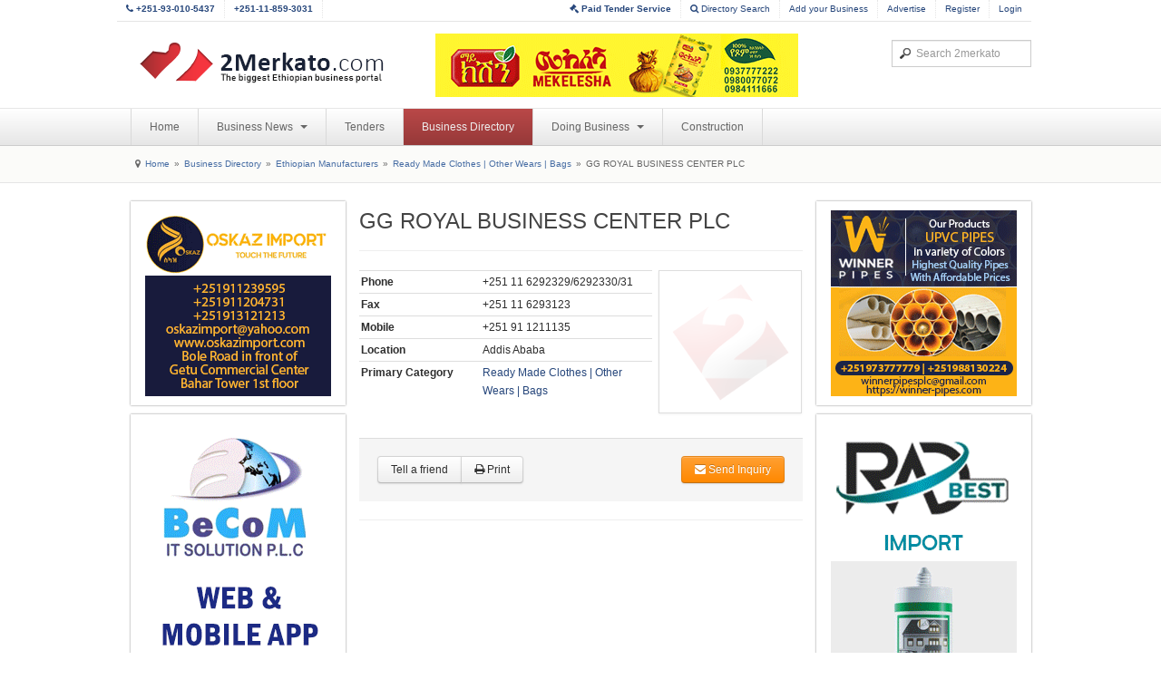

--- FILE ---
content_type: text/html; charset=utf-8
request_url: https://www.2merkato.com/directory/1061-gg-royal-business-center-plc
body_size: 5996
content:

<!DOCTYPE html>
<html lang="en-gb" dir="ltr" class="com_mtree task-viewlink itemid-31 j25">

  <head>
      <base href="https://www.2merkato.com/directory/1061-gg-royal-business-center-plc" />
  <meta http-equiv="content-type" content="text/html; charset=utf-8" />
  
  <meta name="description" content="2merkato provides business information for investors, suppliers, buyers, traders who are engaged or want to engage in business activities in Ethiopia." />
  
  <title>GG ROYAL BUSINESS CENTER PLC - www.2merkato.com</title>
  <link href="https://www.2merkato.com/directory/1061-gg-royal-business-center-plc" rel="canonical" />
  <link href="/templates/t3_blank/favicon.ico" rel="shortcut icon" type="image/vnd.microsoft.icon" />
  <link href="https://www.2merkato.com/search?format=opensearch&amp;link_id=1061" rel="search" title="2merkato.com" type="application/opensearchdescription+xml" />
  <link rel="stylesheet" href="/t3-assets/css/css-48181.css" type="text/css" />
  <script src="/plugins/system/t3/base/js/jquery-1.8.3.min.js" type="text/javascript"></script>
  <script src="/plugins/system/t3/base/js/jquery.noconflict.js" type="text/javascript"></script>
  <script src="/plugins/system/t3/base/bootstrap/js/bootstrap.js" type="text/javascript"></script>
  <script src="/plugins/system/t3/base/js/off-canvas.js" type="text/javascript"></script>
  <script src="/plugins/system/t3/base/js/script.js" type="text/javascript"></script>
  <script src="/plugins/system/t3/base/js/menu.js" type="text/javascript"></script>
  <script src="/plugins/system/t3/base/js/responsive.js" type="text/javascript"></script>
  <script type="text/javascript"><!-- 
jQuery.noConflict();
var mtoken="92ecc9a0bc761f9cb697d4007c6e765e";
var mosConfig_live_site="https://www.2merkato.com";
var langRateThisListing="Rate this listing";
var ratingText=new Array();
ratingText[5]="Excellent!";
ratingText[4]="Good";
ratingText[3]="Average";
ratingText[2]="Fair";
ratingText[1]="Very Poor";
//--></script>
  <link href="https://www.2merkato.com/components/com_mtree/templates/bootstrap/template.css" rel="stylesheet" type="text/css"/>

    
<!-- META FOR IOS & HANDHELD -->
<meta name="viewport" content="width=device-width, initial-scale=1.0, maximum-scale=1.0, user-scalable=no"/>
<meta name="HandheldFriendly" content="true" />
<meta name="apple-mobile-web-app-capable" content="YES" />
<!-- //META FOR IOS & HANDHELD -->




<!-- Le HTML5 shim, for IE6-8 support of HTML5 elements -->
<!--[if lt IE 9]>
<script src="//html5shim.googlecode.com/svn/trunk/html5.js"></script>
<![endif]-->

<!-- For IE6-8 support of media query -->
<!--[if lt IE 9]>
<script type="text/javascript" src="/plugins/system/t3/base/js/respond.min.js"></script>
<![endif]-->

  </head>

  <body>

    
<!-- HEADER -->
<header id="t3-header" class="container t3-header">
  <div class="row" id="custom-header-nav">	
    
    <div class="pull-left">
		<ul>
			<li class="inner hidden-phone"><a href="tel:251930105437"><b><i class="icon-phone"></i> +251-93-010-5437</b></a></li>
			<li class="inner hidden-phone"><a href="tel:251118593031"><b>+251-11-859-3031</b></a></li>
		</ul>
    </div>
    
    <div class="pull-right">  
      <!-- HEAD USERS MENU -->
      <div class="head-users-menu">             
		<ul>
						
			<li class="inner"><a href="http://tender.2merkato.com?q=q9SRz8Ggsu7U6MY"><b><i class="icon-legal"></i> Paid Tender Service</b></a></li>			
			<li class="inner hidden-phone"><a href="/directory/advsearch"><i class="icon-search"></i> Directory Search</a></li>			
			<li class="inner hidden-phone"><a href="/directory/add-listing">Add your Business</a></li>
			<li class="inner hidden-phone"><a href="/index.php?option=com_content&Itemid=198&id=93&lang=en&view=article">Advertise</a></li>      
					
			<li class="inner"><a href="/register">Register</a></li>
			<li><a href="/login">Login</a></li>			
				
		</ul>
    </div>
    <!-- //HEAD USERS MENU -->
    </div>
  
  </div>

  <div class="row">
    <!-- LOGO -->
    <div class="span4 logo">
      <div class="logo-image">
        <h1>
          <a href="/" title="2merkato" style="background-image:url(/images/logo.png);">
            <span>2merkato</span>
          </a>
          <small class="site-slogan hidden-phone"></small>
        </h1>
      </div>
    </div>
    <!-- //LOGO -->


	
    <div class="span5 clearfix">  

		   	

			
				<!-- HEAD BANNER -->

				<div class="head-banner pull-left" style="margin-left:0px;">     

					<div class="bannergroup">

	<div class="banneritem">
																																																															<a
							href="/banners/click673" target="_blank"
							title="Mekelesha Business Directory Top- Desktop">
							<img
								src="https://www.2merkato.com/images/banners/Mekelesha-Business-Directory-TOP-DESKTOP.gif"
								alt="Mekelesha Business Directory Top- Desktop"
																							/>
						</a>
																<div class="clr"></div>
	</div>

</div>


				</div>

				<!-- //HEAD BANNER -->

			   	

			

    </div>

    <div class="span3 clearfix">  
            <!-- HEAD SEARCH -->
      <div class="head-search">     
        <form class="form-search" action="/directory/" method="post">
	<div class="search">
		<label for="mod-search-searchword">Search...</label><input name="searchword" id="mod-search-searchword" maxlength="100"  class="input" type="text" size="100" placeholder="Search 2merkato" />	<input type="hidden" name="task" value="search" />
	<input type="hidden" name="option" value="com_search" />
	<input type="hidden" name="Itemid" value="367" />
	</div>
</form>

      </div>
      <!-- //HEAD SEARCH -->
          </div>

  </div>
</header>
<!-- //HEADER -->
    
    
<!-- MAIN NAVIGATION -->
<nav id="t3-mainnav" class="wrap t3-mainnav navbar-collapse-fixed-top">
  <div class="container navbar">
    <div class="navbar-inner">
    
      <button type="button" class="btn btn-navbar" data-toggle="collapse" data-target=".nav-collapse">
        <i class="icon-reorder"></i>
      </button>

      <div class="nav-collapse collapse always-show">
              <div class="t3-megamenu animate elastic" data-duration="400">
<ul class="nav level0">
<li  data-id="4" data-level="1">
<a class="" href="/"  >Home </a>
</li>
<li class="dropdown mega" data-id="210" data-level="1">
<a class=" dropdown-toggle" href="/news"   data-toggle="dropdown" data-target="#">Business News <b class="caret"></b></a>
<div class="nav-child dropdown-menu mega-dropdown-menu"  ><div class="mega-dropdown-inner">
<div class="row-fluid">
<div class="span12 mega-col-nav" data-width="12"><div class="mega-inner">
<ul class="mega-nav level1">
<li  data-id="212" data-level="2">
<a class="" href="/news/banking-and-finance/"  >Banking and Finance </a>
</li>
<li  data-id="389" data-level="2">
<a class="" href="/news/capital-market-and-commodity-exchange/"  >Capital Market and Commodity Exchange </a>
</li>
<li  data-id="214" data-level="2">
<a class="" href="/news/construction/"  >Construction, Steel and Cement </a>
</li>
<li  data-id="216" data-level="2">
<a class="" href="/news/energy-and-mining/"  >Energy and Mining </a>
</li>
<li  data-id="215" data-level="2">
<a class="" href="/news/it-and-communication/"  >ICT and Telecom </a>
</li>
<li  data-id="220" data-level="2">
<a class="" href="/news/trading/"  >Import and Export </a>
</li>
<li  data-id="213" data-level="2">
<a class="" href="/news/alerts/"  >Latest Business Alerts </a>
</li>
<li  data-id="236" data-level="2">
<a class="" href="/news/manufacturing/"  >Manufacturing </a>
</li>
<li  data-id="387" data-level="2">
<a class="" href="/news/transport/"  >Transport and Logistics </a>
</li>
<li  data-id="390" data-level="2">
<a class="" href="/news/startups/"  >Startups </a>
</li>
</ul>
</div></div>
</div>
</div></div>
</li>
<li  data-id="242" data-level="1">
<a class="" href="/tenders"  >Tenders </a>
</li>
<li class="current active" data-id="31" data-level="1">
<a class="" href="/directory/"  >Business Directory </a>
</li>
<li class="dropdown mega" data-id="200" data-level="1">
<a class=" dropdown-toggle" href="/articles"   data-toggle="dropdown" data-target="#">Doing Business <b class="caret"></b></a>
<div class="nav-child dropdown-menu mega-dropdown-menu"  ><div class="mega-dropdown-inner">
<div class="row-fluid">
<div class="span12 mega-col-nav" data-width="12"><div class="mega-inner">
<ul class="mega-nav level1">
<li  data-id="345" data-level="2">
<a class="" href="/articles/starting-a-business/"  >Starting A Business </a>
</li>
<li  data-id="344" data-level="2">
<a class="" href="/articles/general-info/"  >General Info </a>
</li>
<li class="dropdown-submenu mega" data-id="346" data-level="2">
<a class="" href="/articles/industry/"  >Industry </a>
<div class="nav-child dropdown-menu mega-dropdown-menu"  ><div class="mega-dropdown-inner">
<div class="row-fluid">
<div class="span12 mega-col-nav" data-width="12"><div class="mega-inner">
<ul class="mega-nav level2">
<li  data-id="391" data-level="3">
<a class="" href="/articles/industry/finance/"  >Finance </a>
</li>
<li  data-id="392" data-level="3">
<a class="" href="/articles/industry/mining/"  >Mining </a>
</li>
<li  data-id="393" data-level="3">
<a class="" href="/articles/industry/communication/7122-communication-services"  >Communication </a>
</li>
</ul>
</div></div>
</div>
</div></div>
</li>
<li class="dropdown-submenu mega" data-id="338" data-level="2">
<a class="" href="/articles/import-and-export/"  >Import and Export </a>
<div class="nav-child dropdown-menu mega-dropdown-menu"  ><div class="mega-dropdown-inner">
<div class="row-fluid">
<div class="span12 mega-col-nav" data-width="12"><div class="mega-inner">
<ul class="mega-nav level2">
<li  data-id="339" data-level="3">
<a class="" href="/articles/import-and-export/2481-import-and-export-regulations-in-ethiopia"  >Regulations </a>
</li>
<li  data-id="340" data-level="3">
<a class="" href="/articles/import-and-export/2482-import-and-export-procedures-in-ethiopia"  >Procedures </a>
</li>
<li  data-id="341" data-level="3">
<a class="" href="/articles/import-and-export/68-import-and-export-business-in-ethiopia-methods-of-payment"  >Payment Methods </a>
</li>
</ul>
</div></div>
</div>
</div></div>
</li>
<li class="dropdown-submenu mega" data-id="359" data-level="2">
<a class="" href="/articles/shipping/"  >Shipping </a>
<div class="nav-child dropdown-menu mega-dropdown-menu"  ><div class="mega-dropdown-inner">
<div class="row-fluid">
<div class="span12 mega-col-nav" data-width="12"><div class="mega-inner">
<ul class="mega-nav level2">
<li  data-id="363" data-level="3">
<a class="" href="/articles/shipping/44-fob-directive-in-ethiopia"  >Regulations </a>
</li>
<li  data-id="364" data-level="3">
<a class="" href="/articles/shipping/92-ethiopian-shipping-lines-procedures-on-booking-shipping-and-clearing"  >Procedures </a>
</li>
<li  data-id="365" data-level="3">
<a class="" href="/articles/shipping/shipping-info/"  >Shipping Info </a>
</li>
</ul>
</div></div>
</div>
</div></div>
</li>
<li class="dropdown-submenu mega" data-id="354" data-level="2">
<a class="" href="/articles/customs/"  >Customs </a>
<div class="nav-child dropdown-menu mega-dropdown-menu"  ><div class="mega-dropdown-inner">
<div class="row-fluid">
<div class="span12 mega-col-nav" data-width="12"><div class="mega-inner">
<ul class="mega-nav level2">
<li  data-id="355" data-level="3">
<a class="" href="/articles/customs/34-customs-regulations-in-ethiopia"  >Regulations </a>
</li>
<li  data-id="356" data-level="3">
<a class="" href="/articles/customs/35-customs-procedures-in-ethiopia"  >Procedures </a>
</li>
<li  data-id="357" data-level="3">
<a class="" href="/articles/customs/69-customs-duty-tariff-and-taxes-in-ethiopia"  >Tariff and Duty </a>
</li>
<li  data-id="358" data-level="3">
<a class="" href="/articles/customs/36-hs-code"  >HS Code </a>
</li>
</ul>
</div></div>
</div>
</div></div>
</li>
<li  data-id="203" data-level="2">
<a class="" href="/articles/labour-law/"  >Labour </a>
</li>
<li class="dropdown-submenu mega" data-id="11" data-level="2">
<a class="" href="/articles/investment/"  >Investment </a>
<div class="nav-child dropdown-menu mega-dropdown-menu"  ><div class="mega-dropdown-inner">
<div class="row-fluid">
<div class="span12 mega-col-nav" data-width="12"><div class="mega-inner">
<ul class="mega-nav level2">
<li  data-id="89" data-level="3">
<a class="" href="/articles/investment/18-investment-regulations-in-ethiopia"  >Regulations </a>
</li>
<li  data-id="90" data-level="3">
<a class="" href="/articles/investment/19-investment-procedures-in-ethiopia"  >Procedures </a>
</li>
<li  data-id="99" data-level="3">
<a class="" href="/articles/investment/2480-investment-incentives-in-ethiopia"  >Incentives </a>
</li>
<li  data-id="100" data-level="3">
<a class="" href="/articles/investment/47-major-investment-areas-in-ethiopia"  >Opportunities </a>
</li>
<li  data-id="337" data-level="3">
<a class="" href="/articles/investment/100-forms-of-investment-in-ethiopia"  >Options </a>
</li>
</ul>
</div></div>
</div>
</div></div>
</li>
<li class="dropdown-submenu mega" data-id="29" data-level="2">
<a class="" href="/articles/tax/"  >Tax </a>
<div class="nav-child dropdown-menu mega-dropdown-menu"  ><div class="mega-dropdown-inner">
<div class="row-fluid">
<div class="span12 mega-col-nav" data-width="12"><div class="mega-inner">
<ul class="mega-nav level2">
<li  data-id="347" data-level="3">
<a class="" href="/articles/tax/types/"  >Types </a>
</li>
<li  data-id="348" data-level="3">
<a class="" href="/articles/tax/1006-tax-appeal-in-ethiopia"  >Appeal </a>
</li>
<li  data-id="113" data-level="3">
<a class="" href="/articles/tax/27-tax-regulations-in-ethiopia"  >Regulations </a>
</li>
<li  data-id="114" data-level="3">
<a class="" href="/articles/tax/28-tax-registration-assessment-and-payment-procedures-in-ethiopia"  >Procedures </a>
</li>
</ul>
</div></div>
</div>
</div></div>
</li>
</ul>
</div></div>
</div>
</div></div>
</li>
<li  data-id="388" data-level="1">
<a class="" href="https://con.2merkato.com/"  >Construction</a>
</li>
</ul>
</div>
            </div>
    </div>
  </div>
</nav>
<!-- //MAIN NAVIGATION -->
    
<!-- NAV HELPER -->
<nav class="wrap t3-navhelper">
  <div class="container">
    
<ul class="breadcrumb ">
	<li class="active"><span class="divider hasTooltip"><i class="icon-map-marker" data-toggle="tooltip" title="You are here: "></i></span></li><li><a href="/" class="pathway">Home</a><span class="divider">»</span></li><li><a href="/directory/" class="pathway">Business Directory</a><span class="divider">»</span></li><li><a href="/directory/4/" class="pathway">Ethiopian Manufacturers</a><span class="divider">»</span></li><li><a href="/directory/248/" class="pathway">Ready Made Clothes | Other Wears | Bags</a><span class="divider">»</span></li><li><span>GG ROYAL BUSINESS CENTER PLC</span></li></ul>

  </div>
</nav>
<!-- //NAV HELPER -->    
    
    
<section id="t3-mainbody" class="container t3-mainbody">
  <div class="row">
    
    <!-- MAIN CONTENT -->
    <div id="t3-content" class="t3-content span6 offset3"  data-default="span6 offset3" data-tablet="span12">
		
<div id="system-message-container">
</div>		
					<div class="row-fluid">
	<div class="span12">
				<h2>GG ROYAL BUSINESS CENTER PLC</h2><hr>

				<div class="row-fluid">
			<div class="span12">
				<div class="span8">
										<table class="table table-condensed">						
						<tr></tr><tr></tr><tr></tr><tr></tr><tr></tr><tr><td><b>Phone</b></td> <td>+251 11 6292329/6292330/31</td></tr><tr></tr><tr></tr><tr><td><b>Fax</b></td> <td>+251 11 6293123</td></tr><tr></tr><tr></tr><tr><td><b>Mobile</b></td> <td>+251 91 1211135</td></tr><tr></tr><tr></tr><tr></tr><tr></tr><tr></tr><tr></tr><tr></tr>	
						<tr><td width="130px;"><b>Location</b></td><td>Addis Ababa</td></tr>					
						<tr><td><b>Primary Category</b></td><td><a href="/directory/248/" >Ready Made Clothes | Other Wears | Bags</a> </td></tr>								
					</table>
				</div>
				<div class="span4">
					<div class="thumbnail">
					<img src="/images/2merkato.png" style="opacity:0.1;filter:alpha(opacity=90);" />	
					</div>				
				</div>
			</div>
		</div>

					
						<div class="form-actions" style="text-align:center">
			<div class="btn-group pull-left">
			<a href="/directory/1061-gg-royal-business-center-plc/recommend" rel="nofollow" class="btn" rel="tooltip" title="Recommend this company to a friend">Tell a friend</a><a href="/index.php?option=com_mtree&amp;task=print&amp;link_id=1061&amp;tmpl=component&amp;Itemid=31" onclick="javascript:void window.open(this.href, 'win2', 'status=no,toolbar=no,scrollbars=yes,titlebar=no,menubar=no,resizable=yes,width=1000,height=800,directories=no,location=no'); return false;" rel="nofollow" class="btn" rel="tooltip" title="Print this company's information"><i class="icon-print"></i> Print</a>	
			</div>
			
			<a href="/directory/1061-gg-royal-business-center-plc/contact" rel="nofollow" class="btn btn-warning pull-right" rel="tooltip" title="Send email to this company"><i class="icon-envelope"></i> Send Inquiry</a>			
						</div>
			
		
		<div class="listing-desc">
					</div>
	<hr>
			</div>
</div>

			
    </div>
    <!-- //MAIN CONTENT -->

        <!-- SIDEBAR 1 -->
    <div class="t3-sidebar t3-sidebar-1 span3 offset-9"  data-default="span3 offset-9" data-tablet="span6 spanfirst">
      <div class="t3-module module " id="Mod333"><div class="module-inner"><div class="module-ct"><div class="bannergroup">

	<div class="banneritem">
																																																															<a
							href="/banners/click566" target="_blank"
							title="Oskaz BD SB P5">
							<img
								src="https://www.2merkato.com/images/Oskaz1.gif"
								alt="Oskaz BD SB P5"
																							/>
						</a>
																<div class="clr"></div>
	</div>

</div>
</div></div></div><div class="t3-module module " id="Mod344"><div class="module-inner"><div class="module-ct"><div class="bannergroup">

	<div class="banneritem">
																																																															<a
							href="/banners/click656" target="_blank"
							title="Becom SB Business Directory P5">
							<img
								src="https://www.2merkato.com/images/BeCom.gif"
								alt="Becom SB Business Directory P5"
																							/>
						</a>
																<div class="clr"></div>
	</div>

</div>
</div></div></div><div class="t3-module module " id="Mod367"><div class="module-inner"><div class="module-ct"><div class="bannergroup">

	<div class="banneritem">
																																																															<a
							href="/banners/click635" target="_blank"
							title="Leed Building">
							<img
								src="https://www.2merkato.com/images/banners/LeedB.gif"
								alt="Leed Building"
																							/>
						</a>
																<div class="clr"></div>
	</div>

</div>
</div></div></div><div class="t3-module module " id="Mod363"><div class="module-inner"><div class="module-ct"><div class="bannergroup">

	<div class="banneritem">
																																																															<a
							href="/banners/click631" target="_blank"
							title="Akiya SB P8 Business Directory">
							<img
								src="https://www.2merkato.com/images/banners/Akiya.gif"
								alt="Akiya SB P8 Business Directory"
																							/>
						</a>
																<div class="clr"></div>
	</div>

</div>
</div></div></div><div class="t3-module module " id="Mod358"><div class="module-inner"><div class="module-ct"><div class="bannergroup">


</div>
</div></div></div>
    </div>
    <!-- //SIDEBAR 1 -->
        
        <!-- SIDEBAR 2 -->
    <div class="t3-sidebar t3-sidebar-2 span3"  data-default="span3" data-tablet="span6">
      <div class="t3-module module " id="Mod144"><div class="module-inner"><div class="module-ct"><div class="bannergroup">

	<div class="banneritem">
																																																															<a
							href="/banners/click695" target="_blank"
							title="Winner Pipes Business Directory SB P3">
							<img
								src="https://www.2merkato.com/images/banners/WinnerPipes4.gif"
								alt="Winner Pipes Business Directory SB P3"
																							/>
						</a>
																<div class="clr"></div>
	</div>

</div>
</div></div></div><div class="t3-module module " id="Mod299"><div class="module-inner"><div class="module-ct"><div class="bannergroup">

	<div class="banneritem">
																																																															<a
							href="/banners/click623" target="_blank"
							title="Radbest SB Directory P4 ">
							<img
								src="https://www.2merkato.com/images/RAD-BEST.gif"
								alt="Radbest SB Directory P4 "
																							/>
						</a>
																<div class="clr"></div>
	</div>

</div>
</div></div></div><div class="t3-module module " id="Mod361"><div class="module-inner"><div class="module-ct"><div class="bannergroup">

	<div class="banneritem">
																																																															<a
							href="/banners/click658" target="_blank"
							title="Dina Staples Bus iness DirectorySB P6">
							<img
								src="https://www.2merkato.com/images/Dina-Staples.gif"
								alt="Dina Staples Bus iness DirectorySB P6"
																							/>
						</a>
																<div class="clr"></div>
	</div>

</div>
</div></div></div><div class="t3-module module " id="Mod368"><div class="module-inner"><div class="module-ct"><div class="bannergroup">

	<div class="banneritem">
																																																															<a
							href="/banners/click687" target="_blank"
							title="ITA 2025 Business Directory Bottom">
							<img
								src="https://www.2merkato.com/images/banners/ITA205x205 px.png"
								alt="ITA 2025 Business Directory Bottom"
																							/>
						</a>
																<div class="clr"></div>
	</div>

</div>
</div></div></div>
    </div>
    <!-- //SIDEBAR 2 -->
    
  </div>
</section> 
    
    
        
    
<!-- FOOTER -->
<footer id="t3-footer" class="wrap t3-footer">

  <!-- FOOT NAVIGATION -->
  <div class="container">
    	<!-- SPOTLIGHT -->
	<div class="t3-spotlight t3-footnav  row">
					<div class="span2 item-first" data-default="span2">
								<div class="t3-module module " id="Mod276"><div class="module-inner"><h3 class="module-title "><span>Company Info</span></h3><div class="module-ct">
<ul class="nav ">
<li class="item-247"><a href="/1934-terms-of-use" >Terms of Use</a></li><li class="item-129"><a href="/63-privacy-policy" >Privacy Policy</a></li><li class="item-131"><a href="/general-questions" >Contact Us</a></li><li class="item-156"><a href="/59-about-2merkatocom" >About Us</a></li><li class="item-198"><a href="/93-advertise-on-2merkato" >Advertise on 2merkato</a></li></ul>
</div></div></div>
							</div>
					<div class="span2 " data-default="span2">
								<div class="t3-module module " id="Mod265"><div class="module-inner"><h3 class="module-title "><span>Business Directory</span></h3><div class="module-ct">
<ul class="nav ">
<li class="item-312">	<a href="/directory/add-listing" >Add Listing</a></li><li class="item-326">	<a href="/directory/advsearch" >Directory Search</a></li></ul>
</div></div></div>
							</div>
					<div class="span2 " data-default="span2">
								<div class="t3-module module " id="Mod277"><div class="module-inner"><h3 class="module-title "><span>Tenders</span></h3><div class="module-ct">
<ul class="nav ">
<li class="item-328">	<a href="/tenders" >All Tenders</a></li><li class="item-372">	<a href="http://tender.2merkato.com/tenders/subscriptions" >My Subscription</a></li></ul>
</div></div></div>
							</div>
					<div class="span2 " data-default="span2">
								<div class="t3-module module social-icons " id="Mod280"><div class="module-inner"><h3 class="module-title "><span>Connect with us</span></h3><div class="module-ct">

<div class="custom social-icons"  >
	<ul class="nav">
<li class="item-368" style="margin-bottom: 5px;"><a href="http://www.facebook.com/2merkato"><img src="/images/social/facebook.png" alt=" Link us on Facebook" /><span class="image-title">&nbsp;</span></a></li>
<li class="item-369" style="margin-bottom: 5px;"><a href="http://twitter.com/2merkato"><img src="/images/social/twitter.png" alt=" Follow us on Twitter" /><span class="image-title">&nbsp;</span></a></li>
<li class="item-370" style="margin-bottom: 5px;"><a href="http://feeds.feedburner.com/ethiopian-business-news"><img src="/images/social/rss.png" alt=" Business News Feeds" /><span class="image-title"><br /></span></a></li>
</ul></div>
</div></div></div>
							</div>
					<div class="span2 " data-default="span2">
								&nbsp;
							</div>
					<div class="span2 item-last" data-default="span2">
								&nbsp;
							</div>
			</div>
<!-- SPOTLIGHT -->  </div>
  <!-- //FOOT NAVIGATION -->

  <section class="t3-copyright">
    <div class="container">
      <div class="row">
        <div class="span12 copyright">
          

<div class="custom"  >
	<p>© 2009-2013 2merkato.com.</p></div>

        </div>
              </div>
    </div>
  </section>

</footer>
<!-- //FOOTER -->

<!-- Google tag (gtag.js) -->
<script async src="https://www.googletagmanager.com/gtag/js?id=G-LV0ELZ93ES"></script>
<script>
  window.dataLayer = window.dataLayer || [];
  function gtag(){dataLayer.push(arguments);}
  gtag('js', new Date());

  gtag('config', 'G-LV0ELZ93ES');
</script>
    
  <script type="text/javascript">

  var _gaq = _gaq || [];
  _gaq.push(['_setAccount', 'UA-4986659-1']);
  _gaq.push(['_trackPageview']);

  (function() {
    var ga = document.createElement('script'); ga.type = 'text/javascript'; ga.async = true;
    ga.src = ('https:' == document.location.protocol ? 'https://ssl' : 'http://www') + '.google-analytics.com/ga.js';
    var s = document.getElementsByTagName('script')[0]; s.parentNode.insertBefore(ga, s);
  })();

</script>
</body>

</html>
